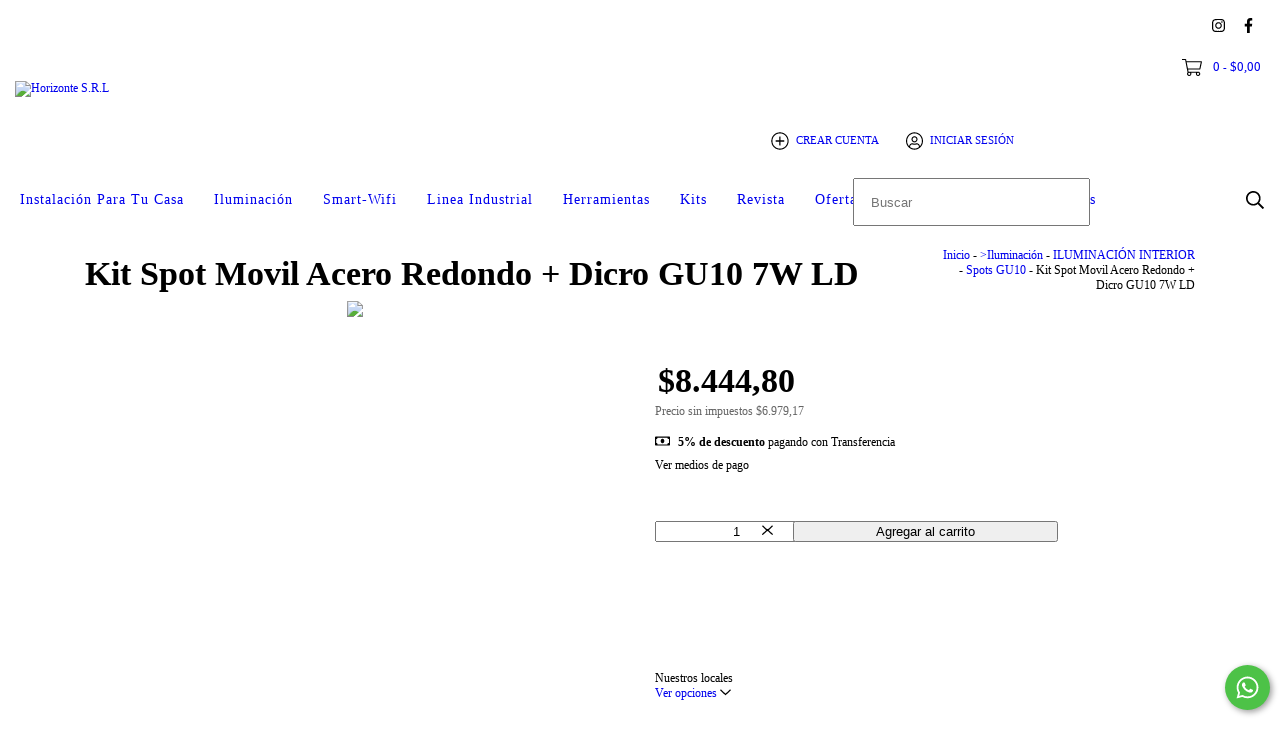

--- FILE ---
content_type: text/plain
request_url: https://www.google-analytics.com/j/collect?v=1&_v=j102&a=1571971266&t=pageview&_s=1&dl=https%3A%2F%2Fwww.horizontesrl.com%2Fproductos%2Fkit-spot-movil-acero-redondo-dicro-gu10-7w-ld%2F&ul=en-us%40posix&dt=Kit%20Spot%20Movil%20Acero%20Redondo%20%2B%20Dicro%20GU10%207W%20LD&sr=1280x720&vp=1280x720&_u=aGBAgEIJAAAAACAMI~&jid=673514260&gjid=1571863322&cid=739799222.1769381025&tid=UA-210289581-1&_gid=282792420.1769381025&_slc=1&pa=detail&pr1id=140566578&pr1nm=Kit%20Spot%20Movil%20Acero%20Redondo%20%2B%20Dicro%20GU10%207W%20LD&pr1ps=1&z=1520957180
body_size: -570
content:
2,cG-2KNTKS1C9T